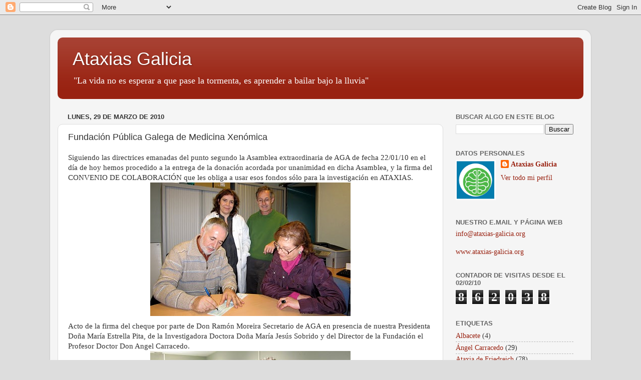

--- FILE ---
content_type: text/html; charset=UTF-8
request_url: https://blog.ataxias-galicia.org/b/stats?style=BLACK_TRANSPARENT&timeRange=ALL_TIME&token=APq4FmB2QN5tCm4um5twhdzrEq7fWZAqNBV78z6D9BKamK_5OyCtiVk8g1NkDmaW45WFkpEp3rmraoKaMUt4SS7iZphEqAMm9Q
body_size: 35
content:
{"total":862038,"sparklineOptions":{"backgroundColor":{"fillOpacity":0.1,"fill":"#000000"},"series":[{"areaOpacity":0.3,"color":"#202020"}]},"sparklineData":[[0,6],[1,12],[2,9],[3,10],[4,6],[5,6],[6,5],[7,6],[8,64],[9,99],[10,34],[11,6],[12,4],[13,7],[14,6],[15,57],[16,51],[17,21],[18,9],[19,14],[20,11],[21,8],[22,13],[23,11],[24,10],[25,6],[26,9],[27,14],[28,8],[29,2]],"nextTickMs":3600000}